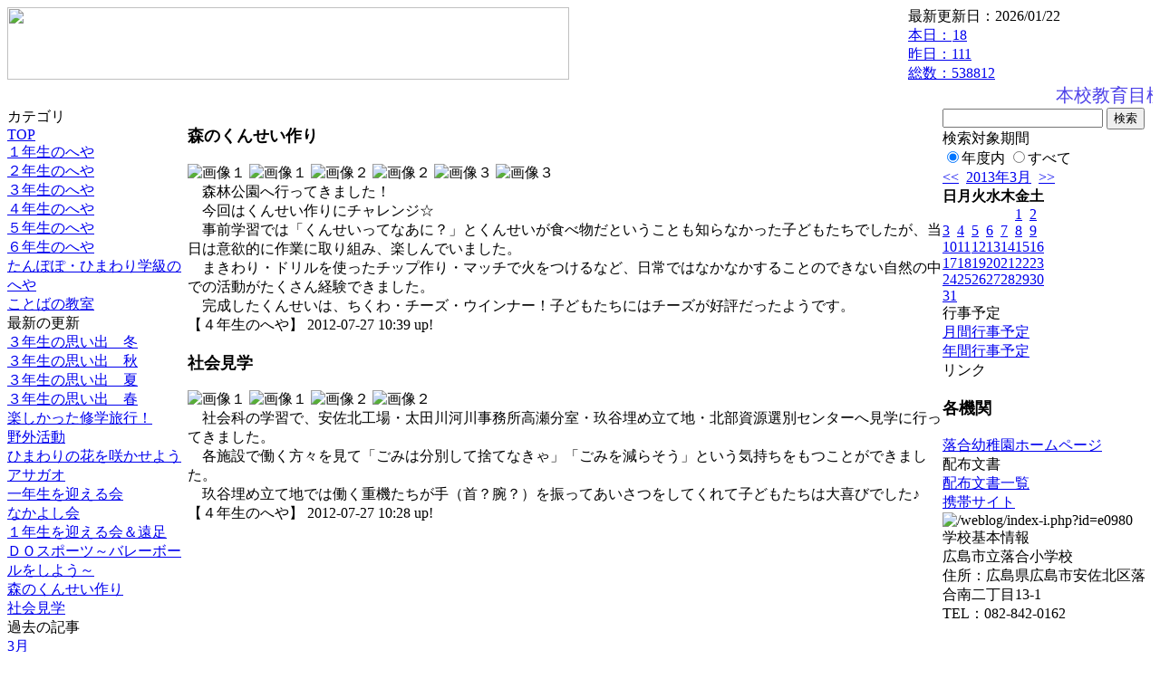

--- FILE ---
content_type: text/html; charset=EUC-JP
request_url: https://cms.edu.city.hiroshima.jp/weblog/index.php?id=e0980&type=2&date=20130308&category_id=2592
body_size: 21577
content:
<!DOCTYPE html PUBLIC "-//W3C//DTD XHTML 1.0 Transitional//EN" "http://www.w3.org/TR/xhtml1/DTD/xhtml1-transitional.dtd">
<html xmlns="http://www.w3.org/1999/xhtml" xml:lang="ja" lang="ja">

<head>
<meta http-equiv="Content-Type" content="text/html; charset=EUC-JP" />
<meta http-equiv="Content-Style-Type" content="text/css" />
<meta http-equiv="Content-Script-Type" content="text/javascript" />
<link rel="stylesheet" href="/weblog/css/type_011/import.css" type="text/css" />
<title>広島市立落合小学校</title>
<style type="text/css">
#block_title {
    background-image: url("/weblog/data/e0980/title.gif");
    background-repeat: no-repeat;
}
</style>
<link rel="alternate" type="application/rss+xml" title="RSS" href="https://cms.edu.city.hiroshima.jp/weblog/rss2.php?id=e0980" />
<script type="text/javascript">
//<![CDATA[
var ENV={school_id:'e0980'};
//]]>
</script>

<style type="text/css">
body {font-size:97.5%;}
</style>
<script type="text/javascript">
//<![CDATA[
var writeNewEntryImage;
(function(){
	function getval(name){
		var cs=document.cookie.split(/;\s*/);
		for(var i=0; i<cs.length; i++) {
			var nv=cs[i].split('=');
			if(nv[0]==name)return decodeURIComponent(nv[1]);
		}
		return false;
	}
	function setval(name,val,days){
		var str = name+'='+encodeURIComponent(val) +';path=/;';
		if (days) {
			var d=new Date();
			d.setTime(d.getTime + days*3600*24*1000);
			str += 'expires='+ d.toGMTString() +';';
		}
		document.cookie = str;
	}
	function toInt(s){
		if(!s)return false;
		var n=parseInt(s);
		if(isNaN(n))n=false;
		return n;
	}
	var ftime=toInt(getval('AccessTime')), ltime=toInt(getval('PreAccessTime'));
	var now=new Date();
	now=Math.floor(now.getTime()/1000);
	if(!ftime) {
		if(ltime) ftime=ltime;
		else ftime = now;
		setval('AccessTime', ftime);
	}
	setval('PreAccessTime',now,14);
	writeNewEntryImage = function(pubsec,w,h) {
		if (!pubsec || pubsec>=ftime) {
			var tag = '<img src="/weblog/css/type_011/image/icon_000.gif"';
			if(w) tag += ' width="'+ w +'"';
			if(h) tag += ' height="'+ h +'"';
			tag += ' align="absmiddle"';
			tag += ' alt="新着"';
			tag += ' /> ';
			document.write(tag);
		}
	};
})();
function tglelm(elm, swt) {
	if (typeof elm == "string") elm = document.getElementById(elm);
	var toExpand = elm.style.display != "block";
	elm.style.display = toExpand? "block" : "none";
	if (swt) {
		if (typeof swt == "string") swt = document.getElementById(swt);
		var cn = toExpand? "expand" : "collapse";
		if (tglelm.reClass.test(swt.className)) {
			swt.className = swt.className.replace(tglelm.reClass, cn);
		} else {
			swt.className = swt.className +" "+ cn;
		}
	}
}
tglelm.reClass = /\b(collapse|expand)\b/;

//]]>
</script>

</head>


<body>
<div id="block_whole">


<!-- ■block_header -->
<div id="block_header">
<div id="block_title">
<table width="100%" border="0" cellspacing="0" cellpadding="0" summary="update info">
<tr valign="top">
<td rowspan="2" id="block_headerLeft"><img src="image/space.gif" width="620" height="80" style="border:none;" /></td>
<td id="block_update">最新更新日：2026/01/22</td>
</tr>
<tr valign="bottom">
<td id="block_counter">
<a href="index.php?id=e0980&amp;type=6&amp;date=20130308">
本日：<img src="/weblog/count_up.php?id=e0980" alt="count up" width="1" height="1" style="border:none;" />18
<br />
昨日：111<br />
総数：538812
</a>
</td>
</tr></table>
</div>
</div>
<!-- ■block_header end -->


<!-- ■Block_mess -->
<div id="block_mess"><marquee behavior="scroll" scrolldelay="67" scrollamount="3"><font style="color:#4C40E8; font-size:20px;">本校教育目標～未来を切り拓く、心豊かでたくましい子供の育成～</font></marquee>
</div>
<!-- ■Block_mess end -->


<!-- ■block_main -->
<div id="block_main">
<table width="100%" border="0" cellspacing="0" cellpadding="0">
<tr valign="top">


<!-- ●Block_left -->
<td id="block_left">


<!-- カテゴリ -->
<div class="group_sidemenu">
<div class="sidemenu_0">
<div class="menu_title">カテゴリ</div>
<div class="divmenuitem">
  <a class="menu" href="index.php?id=e0980&amp;date=20130308">TOP</a>
</div>
<div class="divmenuitem">
  <a class="menu" href="index.php?id=e0980&amp;type=2&amp;date=20130308&amp;category_id=2589">１年生のへや</a>
</div>
<div class="divmenuitem">
  <a class="menu" href="index.php?id=e0980&amp;type=2&amp;date=20130308&amp;category_id=2590">２年生のへや</a>
</div>
<div class="divmenuitem">
  <a class="menu" href="index.php?id=e0980&amp;type=2&amp;date=20130308&amp;category_id=2591">３年生のへや</a>
</div>
<div class="divmenuitem">
  <a class="menu menu_selected" href="index.php?id=e0980&amp;type=2&amp;date=20130308&amp;category_id=2592">４年生のへや</a>
</div>
<div class="divmenuitem">
  <a class="menu" href="index.php?id=e0980&amp;type=2&amp;date=20130308&amp;category_id=2593">５年生のへや</a>
</div>
<div class="divmenuitem">
  <a class="menu" href="index.php?id=e0980&amp;type=2&amp;date=20130308&amp;category_id=2623">６年生のへや</a>
</div>
<div class="divmenuitem">
  <a class="menu" href="index.php?id=e0980&amp;type=2&amp;date=20130308&amp;category_id=2621">たんぽぽ・ひまわり学級のへや</a>
</div>
<div class="divmenuitem">
  <a class="menu" href="index.php?id=e0980&amp;type=2&amp;date=20130308&amp;category_id=2690">ことばの教室</a>
</div>

</div>
</div>


<!-- 最新の更新 -->
<div class="group_sidemenu">
<div class="sidemenu_1">
<div class="menu_title">最新の更新</div>
<div class="divmenuitem">
  <a class="menu" href="/weblog/index.php?id=e0980&amp;type=1&amp;column_id=14697&amp;category_id=2591&amp;date=20130308"><script type="text/javascript">writeNewEntryImage(1362291686,null,null,'absmiddle')</script>３年生の思い出　冬</a>
</div>
<div class="divmenuitem">
  <a class="menu" href="/weblog/index.php?id=e0980&amp;type=1&amp;column_id=14689&amp;category_id=2591&amp;date=20130308"><script type="text/javascript">writeNewEntryImage(1362291669,null,null,'absmiddle')</script>３年生の思い出　秋</a>
</div>
<div class="divmenuitem">
  <a class="menu" href="/weblog/index.php?id=e0980&amp;type=1&amp;column_id=14686&amp;category_id=2591&amp;date=20130308"><script type="text/javascript">writeNewEntryImage(1362291653,null,null,'absmiddle')</script>３年生の思い出　夏</a>
</div>
<div class="divmenuitem">
  <a class="menu" href="/weblog/index.php?id=e0980&amp;type=1&amp;column_id=14685&amp;category_id=2591&amp;date=20130308"><script type="text/javascript">writeNewEntryImage(1362291638,null,null,'absmiddle')</script>３年生の思い出　春</a>
</div>
<div class="divmenuitem">
  <a class="menu" href="/weblog/index.php?id=e0980&amp;type=1&amp;column_id=11989&amp;category_id=2623&amp;date=20130308"><script type="text/javascript">writeNewEntryImage(1358989602,null,null,'absmiddle')</script>楽しかった修学旅行！</a>
</div>
<div class="divmenuitem">
  <a class="menu" href="/weblog/index.php?id=e0980&amp;type=1&amp;column_id=3902&amp;category_id=2593&amp;date=20130308"><script type="text/javascript">writeNewEntryImage(1345707321,null,null,'absmiddle')</script>野外活動</a>
</div>
<div class="divmenuitem">
  <a class="menu" href="/weblog/index.php?id=e0980&amp;type=1&amp;column_id=4307&amp;category_id=2621&amp;date=20130308"><script type="text/javascript">writeNewEntryImage(1345594787,null,null,'absmiddle')</script>ひまわりの花を咲かせよう</a>
</div>
<div class="divmenuitem">
  <a class="menu" href="/weblog/index.php?id=e0980&amp;type=1&amp;column_id=4066&amp;category_id=2589&amp;date=20130308"><script type="text/javascript">writeNewEntryImage(1344233495,null,null,'absmiddle')</script>アサガオ</a>
</div>
<div class="divmenuitem">
  <a class="menu" href="/weblog/index.php?id=e0980&amp;type=1&amp;column_id=4018&amp;category_id=2589&amp;date=20130308"><script type="text/javascript">writeNewEntryImage(1344233469,null,null,'absmiddle')</script>一年生を迎える会</a>
</div>
<div class="divmenuitem">
  <a class="menu" href="/weblog/index.php?id=e0980&amp;type=1&amp;column_id=4062&amp;category_id=2589&amp;date=20130308"><script type="text/javascript">writeNewEntryImage(1344233439,null,null,'absmiddle')</script>なかよし会</a>
</div>
<div class="divmenuitem">
  <a class="menu" href="/weblog/index.php?id=e0980&amp;type=1&amp;column_id=3787&amp;category_id=2623&amp;date=20130308"><script type="text/javascript">writeNewEntryImage(1343719784,null,null,'absmiddle')</script>１年生を迎える会＆遠足</a>
</div>
<div class="divmenuitem">
  <a class="menu" href="/weblog/index.php?id=e0980&amp;type=1&amp;column_id=3789&amp;category_id=2623&amp;date=20130308"><script type="text/javascript">writeNewEntryImage(1343719777,null,null,'absmiddle')</script>ＤＯスポーツ～バレーボールをしよう～</a>
</div>
<div class="divmenuitem">
  <a class="menu" href="/weblog/index.php?id=e0980&amp;type=1&amp;column_id=3564&amp;category_id=2592&amp;date=20130308"><script type="text/javascript">writeNewEntryImage(1343353155,null,null,'absmiddle')</script>森のくんせい作り</a>
</div>
<div class="divmenuitem">
  <a class="menu" href="/weblog/index.php?id=e0980&amp;type=1&amp;column_id=3558&amp;category_id=2592&amp;date=20130308"><script type="text/javascript">writeNewEntryImage(1343352482,null,null,'absmiddle')</script>社会見学</a>
</div>

</div>
</div>


<!-- バックナンバー -->
<div class="group_sidemenu">
<div class="sidemenu_1">
<div class="menu_title">過去の記事</div>
<div class="divmenuitem">
  <a class="menu" href="/weblog/index.php?id=e0980&amp;type=2&amp;category_id=2592&amp;date=20130308&amp;optiondate=201303">3月</a>
</div>
<div class="divmenuitem">
  <a class="menu" href="/weblog/index.php?id=e0980&amp;type=2&amp;category_id=2592&amp;date=20130308&amp;optiondate=201301">1月</a>
</div>
<div class="divmenuitem">
  <a class="menu" href="/weblog/index.php?id=e0980&amp;type=2&amp;category_id=2592&amp;date=20130308&amp;optiondate=201208">8月</a>
</div>
<div class="divmenuitem">
  <a class="menu" href="/weblog/index.php?id=e0980&amp;type=2&amp;category_id=2592&amp;date=20130308&amp;optiondate=201207">7月</a>
</div>
<div class="divmenuitem">
  <a class="menu" href="/weblog/index.php?id=e0980">2025年度</a>
</div>
<div class="divmenuitem">
  <a class="menu" href="/weblog/index.php?id=e0980&amp;date=20250331">2024年度</a>
</div>
<div class="divmenuitem">
  <a class="menu" href="/weblog/index.php?id=e0980&amp;date=20240331">2023年度</a>
</div>
<div class="divmenuitem">
  <a class="menu" href="/weblog/index.php?id=e0980&amp;date=20230331">2022年度</a>
</div>
<div class="divmenuitem">
  <a class="menu" href="/weblog/index.php?id=e0980&amp;date=20220331">2021年度</a>
</div>
<div class="divmenuitem">
  <a class="menu" href="/weblog/index.php?id=e0980&amp;date=20210331">2020年度</a>
</div>
<div class="divmenuitem">
  <a class="menu" href="/weblog/index.php?id=e0980&amp;date=20200331">2019年度</a>
</div>
<div class="divmenuitem">
  <a class="menu" href="/weblog/index.php?id=e0980&amp;date=20190331">2018年度</a>
</div>
<div class="divmenuitem">
  <a class="menu" href="/weblog/index.php?id=e0980&amp;date=20180331">2017年度</a>
</div>
<div class="divmenuitem">
  <a class="menu" href="/weblog/index.php?id=e0980&amp;date=20170331">2016年度</a>
</div>
<div class="divmenuitem">
  <a class="menu" href="/weblog/index.php?id=e0980&amp;date=20160331">2015年度</a>
</div>
<div class="divmenuitem">
  <a class="menu" href="/weblog/index.php?id=e0980&amp;date=20150331">2014年度</a>
</div>
<div class="divmenuitem">
  <a class="menu" href="/weblog/index.php?id=e0980&amp;date=20140331">2013年度</a>
</div>
<div class="divmenuitem">
  <a class="menu menu_selected" href="/weblog/index.php?id=e0980&amp;date=20130331">2012年度</a>
</div>

</div>
</div>


</td>


<!-- ●Block_middle -->
<td id="block_middle">

<!-- センターメッセージ -->


<!-- コラムブロック -->
<div class="blog-items">
<div id="column-3564" class="column_group">
<div class="column_header">
<h3><span class="wrap"><script type="text/javascript">writeNewEntryImage(1343353155,36,13);</script>森のくんせい作り</span></h3>
</div>
<div class="column_body clayout-12">
<div class="image_group ig-pos-first"><span class="bimg bimg-first" >
	<img src="/weblog/files/e0980/blog/3564/1/8124.jpg" title="画像１" alt="画像１" width="133" height="100" onmousedown="return false" ondragstart="return false" oncontextmenu="return false" />
	<img class="protect" src="/weblog/image/space.gif" title="画像１" alt="画像１" width="133" height="100" onmousedown="return false" ondragstart="return false" oncontextmenu="return false" />
</span><span class="bimg bimg-item" >
	<img src="/weblog/files/e0980/blog/3564/2/8125.jpg" title="画像２" alt="画像２" width="133" height="100" onmousedown="return false" ondragstart="return false" oncontextmenu="return false" />
	<img class="protect" src="/weblog/image/space.gif" title="画像２" alt="画像２" width="133" height="100" onmousedown="return false" ondragstart="return false" oncontextmenu="return false" />
</span><span class="bimg bimg-last" >
	<img src="/weblog/files/e0980/blog/3564/3/8126.jpg" title="画像３" alt="画像３" width="133" height="100" onmousedown="return false" ondragstart="return false" oncontextmenu="return false" />
	<img class="protect" src="/weblog/image/space.gif" title="画像３" alt="画像３" width="133" height="100" onmousedown="return false" ondragstart="return false" oncontextmenu="return false" />
</span></div>
　森林公園へ行ってきました！<br />
　今回はくんせい作りにチャレンジ☆<br />
　事前学習では「くんせいってなあに？」とくんせいが食べ物だということも知らなかった子どもたちでしたが、当日は意欲的に作業に取り組み、楽しんでいました。<br />
　まきわり・ドリルを使ったチップ作り・マッチで火をつけるなど、日常ではなかなかすることのできない自然の中での活動がたくさん経験できました。<br />
　完成したくんせいは、ちくわ・チーズ・ウインナー！子どもたちにはチーズが好評だったようです。<br style="clear:both;" />

</div>
<div class="column_footer">【４年生のへや】 2012-07-27 10:39 up!</div>
</div>

<div id="column-3558" class="column_group">
<div class="column_header">
<h3><span class="wrap"><script type="text/javascript">writeNewEntryImage(1343352482,36,13);</script>社会見学</span></h3>
</div>
<div class="column_body clayout-11">
<div class="image_group ig-pos-first"><span class="bimg bimg-first" >
	<img src="/weblog/files/e0980/blog/3558/1/8113.jpg" title="画像１" alt="画像１" width="205" height="154" onmousedown="return false" ondragstart="return false" oncontextmenu="return false" />
	<img class="protect" src="/weblog/image/space.gif" title="画像１" alt="画像１" width="205" height="154" onmousedown="return false" ondragstart="return false" oncontextmenu="return false" />
</span><span class="bimg bimg-last" >
	<img src="/weblog/files/e0980/blog/3558/2/8114.jpg" title="画像２" alt="画像２" width="205" height="154" onmousedown="return false" ondragstart="return false" oncontextmenu="return false" />
	<img class="protect" src="/weblog/image/space.gif" title="画像２" alt="画像２" width="205" height="154" onmousedown="return false" ondragstart="return false" oncontextmenu="return false" />
</span></div>
　社会科の学習で、安佐北工場・太田川河川事務所高瀬分室・玖谷埋め立て地・北部資源選別センターへ見学に行ってきました。<br />
　各施設で働く方々を見て「ごみは分別して捨てなきゃ」「ごみを減らそう」という気持ちをもつことができました。<br />
　玖谷埋め立て地では働く重機たちが手（首？腕？）を振ってあいさつをしてくれて子どもたちは大喜びでした♪<br style="clear:both;" />

</div>
<div class="column_footer">【４年生のへや】 2012-07-27 10:28 up!</div>
</div>

</div>

<!-- コラムブロック end -->


</td>


<!-- ●Block_right -->
<td id="block_right">


<!-- 検索ボックス -->
<div id="group_search">
<form method="get" action="index.php">
<input type="hidden" name="id" value="e0980" />
<input type="hidden" name="type" value="7" />
<input type="hidden" name="date" value="20130308" />
<input type="text" name="search_word" value="" class="search_text" />
<input type="submit" value="検索" class="search_button" />
<div align="left" class="search_text">
検索対象期間<br />
<label><input type="radio" name="search_option" value="0" checked="checked" />年度内</label>
<label><input type="radio" name="search_option" value="1" />すべて</label>
</div>
</form>

</div>


<!-- カレンダー -->
<div class="group_calendar">
<div id="monthly">
<div id="monthly_header">
	<a href="/weblog/index.php?id=e0980&amp;date=20130208"><span class="navi">&lt;&lt;</span></a>
	&nbsp;<a href="/weblog/index.php?id=e0980">2013年3月</a>
	&nbsp;<a href="/weblog/index.php?id=e0980&amp;date=20130408"><span class="navi">&gt;&gt;</span></a>
</div>
<table id="monthly_calendar" summary="ブラウズ日選択カレンダー" border="0" cellpadding="0" cellspacing="0">
	<tr>
		<th><span class="sunday">日</span></th>
		<th>月</th>
		<th>火</th>
		<th>水</th>
		<th>木</th>
		<th>金</th>
		<th><span class="saturday">土</span></th>
	</tr>
	<tr>
		<td>　</td>
		<td>　</td>
		<td>　</td>
		<td>　</td>
		<td>　</td>
		<td><a href="/weblog/index.php?id=e0980&amp;date=20130301">1</a></td>
		<td><a href="/weblog/index.php?id=e0980&amp;date=20130302"><span class="saturday">2</span></a></td>
	</tr>
	<tr>
		<td><a href="/weblog/index.php?id=e0980&amp;date=20130303"><span class="sunday">3</span></a></td>
		<td><a href="/weblog/index.php?id=e0980&amp;date=20130304">4</a></td>
		<td><a href="/weblog/index.php?id=e0980&amp;date=20130305">5</a></td>
		<td><a href="/weblog/index.php?id=e0980&amp;date=20130306">6</a></td>
		<td><a href="/weblog/index.php?id=e0980&amp;date=20130307">7</a></td>
		<td><a href="/weblog/index.php?id=e0980&amp;date=20130308"><span class="selected">8</span></a></td>
		<td><a href="/weblog/index.php?id=e0980&amp;date=20130309"><span class="saturday">9</span></a></td>
	</tr>
	<tr>
		<td><a href="/weblog/index.php?id=e0980&amp;date=20130310"><span class="sunday">10</span></a></td>
		<td><a href="/weblog/index.php?id=e0980&amp;date=20130311">11</a></td>
		<td><a href="/weblog/index.php?id=e0980&amp;date=20130312">12</a></td>
		<td><a href="/weblog/index.php?id=e0980&amp;date=20130313">13</a></td>
		<td><a href="/weblog/index.php?id=e0980&amp;date=20130314">14</a></td>
		<td><a href="/weblog/index.php?id=e0980&amp;date=20130315">15</a></td>
		<td><a href="/weblog/index.php?id=e0980&amp;date=20130316"><span class="saturday">16</span></a></td>
	</tr>
	<tr>
		<td><a href="/weblog/index.php?id=e0980&amp;date=20130317"><span class="sunday">17</span></a></td>
		<td><a href="/weblog/index.php?id=e0980&amp;date=20130318">18</a></td>
		<td><a href="/weblog/index.php?id=e0980&amp;date=20130319">19</a></td>
		<td><a href="/weblog/index.php?id=e0980&amp;date=20130320">20</a></td>
		<td><a href="/weblog/index.php?id=e0980&amp;date=20130321">21</a></td>
		<td><a href="/weblog/index.php?id=e0980&amp;date=20130322">22</a></td>
		<td><a href="/weblog/index.php?id=e0980&amp;date=20130323"><span class="saturday">23</span></a></td>
	</tr>
	<tr>
		<td><a href="/weblog/index.php?id=e0980&amp;date=20130324"><span class="sunday">24</span></a></td>
		<td><a href="/weblog/index.php?id=e0980&amp;date=20130325">25</a></td>
		<td><a href="/weblog/index.php?id=e0980&amp;date=20130326">26</a></td>
		<td><a href="/weblog/index.php?id=e0980&amp;date=20130327">27</a></td>
		<td><a href="/weblog/index.php?id=e0980&amp;date=20130328">28</a></td>
		<td><a href="/weblog/index.php?id=e0980&amp;date=20130329">29</a></td>
		<td><a href="/weblog/index.php?id=e0980&amp;date=20130330"><span class="saturday">30</span></a></td>
	</tr>
	<tr>
		<td><a href="/weblog/index.php?id=e0980&amp;date=20130331"><span class="sunday">31</span></a></td>
		<td>　</td>
		<td>　</td>
		<td>　</td>
		<td>　</td>
		<td>　</td>
		<td>　</td>
	</tr>
</table>
</div>
</div>



<!-- 週間予定表 -->



<!-- 行事予定 -->
<div class="group_sidemenu">
<div class="sidemenu_2">
<div class="menu_title">行事予定</div>
<div class="divmenuitem">
  <a class="menu" href="index.php?id=e0980&amp;type=3&amp;date=20130308">月間行事予定</a>
</div>


<div class="divmenuitem">
  <a class="menu" href="index.php?id=e0980&amp;type=4&amp;date=20130308">年間行事予定</a>
</div>


</div>
</div>


<!-- リンク -->
<div class="group_sidemenu swa-link">
<div class="sidemenu_4">
<div class="menu_title">リンク</div>
<h3>各機関</h3>
<div class="divmenuitem">
  <a class="menu" href="https://cms.edu.city.hiroshima.jp/weblog/index.php?id=y1114" target="_blank">落合幼稚園ホームページ</a>
</div>

</div>
</div>



<!-- 配布文書 -->
<div class="group_sidemenu">
<div class="sidemenu_4">
<div class="menu_title">配布文書</div>
<div class="divmenuitem">
  <a class="menu" href="index.php?id=e0980&amp;type=5&amp;date=20130308">配布文書一覧</a>
</div>



</div>
</div>


<!-- モバイルページ QRコード -->
<div class="group_sidemenu">
<div class="sidemenu_6">
<div class="menu_title"><a href="/weblog/index-i.php?id=e0980" target="_blank">携帯サイト</a></div>
<div class="qrcode"><img alt="/weblog/index-i.php?id=e0980" src="./data/e0980/qrcode.png" border="0" /></div>
</div>
</div>




<!-- 学校基本情報 -->
<div class="group_sidemenu">
<div class="sidemenu_5">
<div class="menu_title">学校基本情報</div>
</div>
</div>

<!-- 学校連絡先 -->
<div id="group_address">
広島市立落合小学校<br />
住所：広島県広島市安佐北区落合南二丁目13-1<br />
TEL：082-842-0162<br />
</div>
</div>


</td>
</tr></table>
</div>
<!-- ■block_main end -->


<!-- ■block_footer -->
<div id="block_footer">Since 2011/12&nbsp;&copy;HIROSHIMA City All Rights Reserved.</div>
<!-- ■block_footer end -->


</div>
</body>
</html>